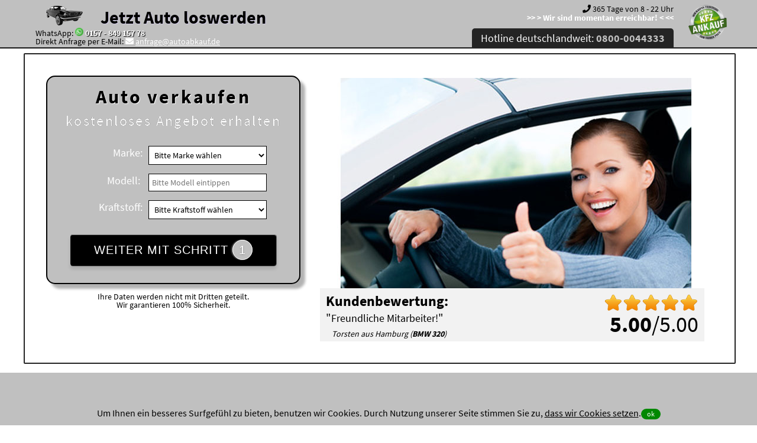

--- FILE ---
content_type: text/html; charset=utf-8
request_url: http://www.jetzt-auto-loswerden.de/in/mecklenburg-vorpommern/stadt/teterow/
body_size: 10879
content:
<!DOCTYPE HTML><html xmlns="http://www.w3.org/1999/xhtml" lang="de" xml:lang="de"><head><title>&#x1F699;&#x1F4B6; JETZT schnell Ihren Gebrauchtwagen loswerden - Abmeldung in 24 Stunden - Heute AUTO loswerden in Teterow.</title><base href="http://www.jetzt-auto-loswerden.de/" /><meta http-equiv="content-type" content="text/html;charset=utf-8"><meta name="robots" content="index, follow" ><meta name="description" content="Sie möchten heute Ihren Gebrauchtwagen loswerden? Dann Sind Sie bei uns genau richtig. Wir kaufen alle Gebrauchtwagen in Teterow noch heute. Abmeldung in 24 Stunden und sofort Bargeld &#x1F4B6;" /><meta name="keywords" content="loswerden, Wir kaufen Autos mit Abholung, Auto, Fahrzeugankauf, Ankauf, Auto verkaufen, Autoankauf, wir kaufen dein Auto mit Abholung, Wir kaufen dein Auto mit Schaden, Wir kaufen dein Auto Motorschaden, Wir kaufen dein Auto ohne TÜV, PKW-Ankauf, Autoexport, Gebrauchtwagenankauf, Auto sofort verkaufen, Auto mit Schaden verkaufen, Auto mit Mängel verkaufen, Auto defekt verkaufen, KFZ-Ankauf, " /><meta name="author" content="Sul" /><meta name="theme-color" content="#c0c0c0"><meta name="format-detection" content="telephone=no" /><link href="http://www.jetzt-auto-loswerden.de/humans.txt" rel="author" type="text/plain" /><link rel="manifest" href="http://www.jetzt-auto-loswerden.de/manifest.json"><link href="http://www.jetzt-auto-loswerden.de/css/css.css" rel="stylesheet" type="text/css" media="all" /><link href="http://www.jetzt-auto-loswerden.de/css/p.css" rel="stylesheet" type="text/css" media="print" /><link rel="canonical" href="http://www.jetzt-auto-loswerden.de/in/mecklenburg-vorpommern/stadt/teterow/"><script src="http://www.jetzt-auto-loswerden.de/js/jquery.min.js"></script><script src="http://www.jetzt-auto-loswerden.de/js/jquery-ui.min.js"></script><script src="http://www.jetzt-auto-loswerden.de/js/main.min.js"></script><link href="http://www.jetzt-auto-loswerden.de/favicon.ico" rel="shortcut icon" type="image/vnd.microsoft.icon" /><link href="http://www.jetzt-auto-loswerden.de/favicon.ico" rel="shortcut icon" type="image/x-icon" /><link rel="apple-touch-icon" href="http://www.jetzt-auto-loswerden.de/img/apple/apple-touch-icon.png"><link rel="apple-touch-icon" sizes="180x180" href="http://www.jetzt-auto-loswerden.de/img/apple/apple-touch-icon_180.png"><link rel="apple-touch-icon" sizes="167x167" href="http://www.jetzt-auto-loswerden.de/img/apple/apple-touch-icon_167.png"><link rel="apple-touch-icon" sizes="152x152" href="http://www.jetzt-auto-loswerden.de/img/apple/apple-touch-icon_152.png"><link rel="apple-touch-icon" sizes="120x120" href="http://www.jetzt-auto-loswerden.de/img/apple/apple-touch-icon_120.png"><link rel="apple-touch-icon" sizes="87x87" href="http://www.jetzt-auto-loswerden.de/img/apple/apple-touch-icon_87.png"><link rel="apple-touch-icon" sizes="80x80" href="http://www.jetzt-auto-loswerden.de/img/apple/apple-touch-icon_80.png"><link rel="apple-touch-icon" sizes="58x58" href="http://www.jetzt-auto-loswerden.de/img/apple/apple-touch-icon_58.png"><meta property="og:title" content="&#x1F699;&#x1F4B6; JETZT schnell Ihren Gebrauchtwagen loswerden - Abmeldung in 24 Stunden - Heute AUTO loswerden in Teterow." /><meta property="og:type" content="website" /><meta property="og:url" content="http://www.jetzt-auto-loswerden.de/" /><meta property="og:image" content="http://www.jetzt-auto-loswerden.de/img/og/jetzt-auto-loswerden.png" /><meta property="og:image:width" content="200" /><meta property="og:image:height" content="200" /><meta property="og:site_name" content="&#x1F699;&#x1F4B6; JETZT schnell Ihren Gebrauchtwagen loswerden - Abmeldung in 24 Stunden - Heute AUTO loswerden in Teterow." /><meta property="og:description" content="Sie möchten heute Ihren Gebrauchtwagen loswerden? Dann Sind Sie bei uns genau richtig. Wir kaufen alle Gebrauchtwagen in Teterow noch heute. Abmeldung in 24 Stunden und sofort Bargeld &#x1F4B6;" /><meta name="viewport" content="width=device-width,initial-scale=1.0,shrink-to-fit=no"></head><body><noscript><div class="no_javascriptscript">Aktivieren Sie bitte in den Browsereinstellungen JavaScript!</div></noscript><header><div id="header"><span id="top"></span><div class="wrapper"><div id="logo"><a href="http://www.jetzt-auto-loswerden.de/"><img src="http://www.jetzt-auto-loswerden.de/img/auto.png" width="100" height="57" class="logoimg" alt="Auto loswerden" title="Jetzt Auto loswerden"></a><div class="h1"><a href="http://www.jetzt-auto-loswerden.de/" >Jetzt Auto loswerden</a></div><div class="margin_left_20 font_70 _font">WhatsApp: <a href="https://api.whatsapp.com/send?phone=49015784915778&amp;text=Guten%20Tag%2C%20ich%20m%C3%B6chte%20mein%20Auto%20verkaufen%20und%20biete%20Ihnen" class="chat_link whatsapp_link" rel="nofollow" title="WhatsApp: 0157 - 849 157 78"><img src="http://www.jetzt-auto-loswerden.de/img/social/mess_whatsapp.png" width="256" height="256" alt="Auto verkaufen per WhatsApp: 0157 - 849 157 78" title="WhatsApp: 0157 - 849 157 78" style="width:14px; height:auto;"></a> <a href="https://api.whatsapp.com/send?phone=49015784915778&amp;text=Guten%20Tag%2C%20ich%20m%C3%B6chte%20mein%20Auto%20verkaufen%20und%20biete%20Ihnen" class="chat_link whatsapp_link" rel="nofollow" title="WhatsApp: 0157 - 849 157 78" style="font-weight: bold;text-shadow: 1px 1px 1px #000000;">0157 - 849 157 78</a><br><span class="_font">Direkt Anfrage per E-Mail: <i class="fa fa-envelope anfrage_email" title="Direkt Anfrage per E-Mail"></i> <a href="javascript:linkTo_UnCryptMailto('nbjmup;bogsbhfAbvupbclbvg/ef');" class="anfrage_email">anfrage@autoabkauf.de</a></span></div></div><img src="http://www.jetzt-auto-loswerden.de/img/kfz-ankauf.png" width="329" height="303" class="logoimg1" alt="KFZ Ankauf" title="Auto loswerden - Wir kaufen Dein Auto - sofort Abmeldung - sofort Bargeld" ><div id="header_right"><div class="font_70 opening_time"><i class="fa fa-phone" title="Anrufen und Auto verkaufen: 0800-0044333"></i> 365 Tage von 8 - 22 Uhr<br><span><strong>&gt;&gt; &gt; Wir sind momentan erreichbar! &lt; &lt;&lt;</strong></span></div><div id="menu"><nav><ul> <li><a href="tel://08000044333" >Hotline deutschlandweit: <strong class="user_phone">0800-0044333</strong></a></li> <li class="messanger_inside_img_li"><a href="https://api.whatsapp.com/send?phone=49015784915778&amp;text=Guten%20Tag%2C%20ich%20m%C3%B6chte%20mein%20Auto%20verkaufen%20und%20biete%20Ihnen" class="chat_link whatsapp_link" rel="nofollow" title="WhatsApp: 0157 - 849 157 78"><img src="http://www.jetzt-auto-loswerden.de/img/social/mess_whatsapp.png" width="256" height="256" alt="Auto verkaufen per WhatsApp: 0157 - 849 157 78" title="WhatsApp: 0157 - 849 157 78" class="messanger_hidden_img" ></a><a href="tg://resolve?domain=Autoankauf" class="chat_link telegram_link" rel="nofollow" title="Telegram: 0157 - 849 157 78"><img src="http://www.jetzt-auto-loswerden.de/img/social/mess_tg.png" width="256" height="256" alt="Auto verkaufen per Telegram: 0157 - 849 157 78" title="Telegram: 0157 - 849 157 78" class="messanger_hidden_img" ></a><a href="viber://add?number=015784915778" class="chat_link viber_link" rel="nofollow" title="Viber: 0157 - 849 157 78"><img src="http://www.jetzt-auto-loswerden.de/img/social/mess_viber.png" width="256" height="256" alt="Auto verkaufen per Viber: 0157 - 849 157 78" title="Viber: 0157 - 849 157 78" class="messanger_hidden_img" ></a></li></ul></nav></div></div></div></div></header><main><section><div class="wrapper "><div class="container"><div class="content_one img_bg img_bg24 startform_content"><div class="two-steps"><div class="column2 sidebar display_center"><div class="startform"> <h1>Auto verkaufen</h1><h2><span class="">kostenloses</span> Angebot erhalten</h2><form method="post" action="https://www.wirkaufenallekfz.de/formular/#formular"><div class="sell_form sell_form1 label_fix"> <div class="block"> <label for="producer" class="select">Marke:</label><select name="producer" id="producer" data-id="producer" class="select_field"><option value="" disabled selected hidden>Bitte Marke wählen</option> <option value="Audi">Audi</option><option value="BMW">BMW</option><option value="Mercedes-Benz">Mercedes-Benz</option><option value="Opel">Opel</option><option value="Toyota">Toyota</option><option value="VW">VW</option><option value="" disabled>--------</option><optgroup label="A"><option value="Abarth">Abarth</option><option value="AC">AC</option><option value="Acura">Acura</option><option value="Aiways">Aiways</option><option value="Aixam">Aixam</option><option value="Alfa Romeo">Alfa Romeo</option><option value="Alpina">Alpina</option><option value="Alpine">Alpine</option><option value="Artega">Artega</option><option value="Asia Motors">Asia Motors</option><option value="Aston Martin">Aston Martin</option><option value="Audi">Audi</option><option value="Austin">Austin</option><option value="Austin Healey">Austin Healey</option></optgroup><optgroup label="B"><option value="BAIC">BAIC</option><option value="Barkas">Barkas</option><option value="Bentley">Bentley</option><option value="Bitter">Bitter</option><option value="BMW">BMW</option><option value="BMW Alpina">BMW Alpina</option><option value="Borgward">Borgward</option><option value="Brilliance">Brilliance</option><option value="Bristol">Bristol</option><option value="Bugatti">Bugatti</option><option value="Buick">Buick</option><option value="BYD">BYD</option></optgroup><optgroup label="C"><option value="Cadillac">Cadillac</option><option value="Callaway">Callaway</option><option value="Casalini">Casalini</option><option value="Caterham">Caterham</option><option value="Chatenet">Chatenet</option><option value="Chevrolet">Chevrolet</option><option value="Chrysler">Chrysler</option><option value="Citroen">Citroen</option><option value="CityEL">CityEL</option><option value="Cobra">Cobra</option><option value="Corvette">Corvette</option><option value="Cupra">Cupra</option></optgroup><optgroup label="D"><option value="Dacia">Dacia</option><option value="Daewoo">Daewoo</option><option value="Daihatsu">Daihatsu</option><option value="DeTomaso">DeTomaso</option><option value="DFSK">DFSK</option><option value="Dodge">Dodge</option><option value="Donkervoort">Donkervoort</option><option value="DS Automobiles">DS Automobiles</option></optgroup><optgroup label="E"><option value="e.GO">e.GO</option><option value="Elaris">Elaris</option></optgroup><optgroup label="F"><option value="Ferrari">Ferrari</option><option value="Fiat">Fiat</option><option value="Fisker">Fisker</option><option value="Ford">Ford</option></optgroup><optgroup label="G"><option value="GAC Gonow">GAC Gonow</option><option value="Gemballa">Gemballa</option><option value="Genesis">Genesis</option><option value="GMC">GMC</option><option value="Grecav">Grecav</option><option value="GWM">GWM</option></optgroup><optgroup label="H"><option value="Hamann">Hamann</option><option value="Holden">Holden</option><option value="Honda">Honda</option><option value="Hummer">Hummer</option><option value="Hyundai">Hyundai</option></optgroup><optgroup label="I"><option value="INEOS">INEOS</option><option value="Infiniti">Infiniti</option><option value="Iran Khodro">Iran Khodro</option><option value="Isdera">Isdera</option><option value="Isuzu">Isuzu</option><option value="Iveco">Iveco</option></optgroup><optgroup label="J"><option value="JAC">JAC</option><option value="Jaguar">Jaguar</option><option value="Jeep">Jeep</option></optgroup><optgroup label="K"><option value="Kia">Kia</option><option value="Koenigsegg">Koenigsegg</option><option value="KTM">KTM</option></optgroup><optgroup label="L"><option value="Lada">Lada</option><option value="Lamborghini">Lamborghini</option><option value="Lancia">Lancia</option><option value="Land-Rover">Land-Rover</option><option value="Landwind">Landwind</option><option value="LEVC">LEVC</option><option value="Lexus">Lexus</option><option value="Ligier">Ligier</option><option value="Lincoln">Lincoln</option><option value="Lotus">Lotus</option><option value="LTI">LTI</option><option value="Lynk Co">Lynk Co</option></optgroup><optgroup label="M"><option value="Mahindra">Mahindra</option><option value="Marcos">Marcos</option><option value="Maruti">Maruti</option><option value="Maserati">Maserati</option><option value="Maxus">Maxus</option><option value="Maybach">Maybach</option><option value="Mazda">Mazda</option><option value="McLaren">McLaren</option><option value="Mercedes-Benz">Mercedes-Benz</option><option value="Mercury">Mercury</option><option value="MG">MG</option><option value="Microcar">Microcar</option><option value="Microlino">Microlino</option><option value="MINI">MINI</option><option value="Mitsubishi">Mitsubishi</option><option value="Morgan">Morgan</option></optgroup><optgroup label="N"><option value="Nio">Nio</option><option value="Nissan">Nissan</option><option value="NSU">NSU</option></optgroup><optgroup label="O"><option value="Oldsmobile">Oldsmobile</option><option value="Opel">Opel</option><option value="Ora">Ora</option></optgroup><optgroup label="P"><option value="Peugeot">Peugeot</option><option value="Piaggio">Piaggio</option><option value="Plymouth">Plymouth</option><option value="Polestar">Polestar</option><option value="Pontiac">Pontiac</option><option value="Porsche">Porsche</option><option value="Proton">Proton</option></optgroup><optgroup label="R"><option value="Renault">Renault</option><option value="Rolls-Royce">Rolls-Royce</option><option value="Rover">Rover</option><option value="RUF">RUF</option></optgroup><optgroup label="S"><option value="Saab">Saab</option><option value="Santana">Santana</option><option value="Seat">Seat</option><option value="Skoda">Skoda</option><option value="smart">smart</option><option value="speedART">speedART</option><option value="Spyker">Spyker</option><option value="SsangYong">SsangYong</option><option value="Subaru">Subaru</option><option value="Suzuki">Suzuki</option><option value="SWM">SWM</option></optgroup><optgroup label="T"><option value="Talbot">Talbot</option><option value="Tata">Tata</option><option value="TECHART">TECHART</option><option value="Tesla">Tesla</option><option value="Toyota">Toyota</option><option value="Trabant">Trabant</option><option value="Triumph">Triumph</option><option value="TVR">TVR</option></optgroup><optgroup label="V"><option value="Vauxhall">Vauxhall</option><option value="Vinfast">Vinfast</option><option value="Volvo">Volvo</option><option value="VW">VW</option></optgroup><optgroup label="W"><option value="Wartburg">Wartburg</option><option value="Westfield">Westfield</option><option value="Wiesmann">Wiesmann</option></optgroup><optgroup label="X"><option value="XEV">XEV</option></optgroup><optgroup label="Z"><option value="Zastava">Zastava</option><option value="Zhidou">Zhidou</option></optgroup></select><div class="ok_field" id="ok_field_1"></div> </div> <div class="block"> <label for="modell">Modell:</label> <input type="text" name="modell" placeholder="Bitte Modell eintippen" id="modell" value="" style="width:188px;"><div class="ok_field" id="ok_field_2"></div> </div> <div class="block"><label for="fuel" class="select">Kraftstoff:</label><select name="fuel" id="fuel" data-id="fuel" class="select_field"><option value="" disabled selected hidden>Bitte Kraftstoff wählen</option> <option value="Autogas (LPG)">Autogas (LPG)</option><option value="Benzin">Benzin</option><option value="Brennstoffzelle">Brennstoffzelle</option><option value="Diesel">Diesel</option><option value="Elektro">Elektro</option><option value="Erdgas (CNG)">Erdgas (CNG)</option><option value="Hybrid Benzin">Hybrid Benzin</option><option value="Hybrid Diesel">Hybrid Diesel</option><option value="Wasserstoff">Wasserstoff</option></select><div class="ok_field" id="ok_field_fuel"></div></div><input type="hidden" name="standort" id="standort" value="Teterow Mecklenburg-Vorpommern"><input type="hidden" value="www.jetzt-auto-loswerden.de" id="ref" name="ref"> <div class="display_center"><button type="submit" class="button_submit" id="submit_button1" title="Auto verkaufen">WEITER MIT SCHRITT <span id="button_info"><span class="three-steps_h3_emu">1</span></span></button> </div></div> </form> </div> <div class="font_70"><br>Ihre Daten werden nicht mit Dritten geteilt.<br>Wir garantieren 100% Sicherheit.</div></div><div class="column2 post"><div class="rating"><div class="float_right display_right"><img src="http://www.jetzt-auto-loswerden.de/img/stars/star_full_48.png" width="48" height="48" class="star_img" alt="Stern"><img src="http://www.jetzt-auto-loswerden.de/img/stars/star_full_48.png" width="48" height="48" class="star_img" alt="Stern"><img src="http://www.jetzt-auto-loswerden.de/img/stars/star_full_48.png" width="48" height="48" class="star_img" alt="Stern"><img src="http://www.jetzt-auto-loswerden.de/img/stars/star_full_48.png" width="48" height="48" class="star_img" alt="Stern"><img src="http://www.jetzt-auto-loswerden.de/img/stars/star_full_48.png" width="48" height="48" class="star_img" alt="Stern"><br><div class="rating_numbers_block"><strong>5.00</strong>/5.00</div><br></div><span class="ub">Kundenbewertung:</span><div class="rating_text">"<span class="rating_quote">Freundliche Mitarbeiter!</span>" <div class="rating_user">Torsten aus Hamburg (<strong>BMW 320</strong>)</div></div></div></div></div></div></div></div></section><section><div class="wrapper base_bg"><div class="container"><div class="content_one none_border white_font animation-element1 slide-right1"><div class="content_two clearfix"><div class="display_center float_right"><br><img src="http://www.jetzt-auto-loswerden.de/img/bundesweite-abholung.png" alt="Bundesweite Abholung" title="Autoankauf Bundesweit - Deutschlandweite Abholung" width="143" height="200"></div><h2>Abholung in allen Bundesländern in Deutschland</h2><strong>KFZ Ankauf mit Abholung - easy Auto verkaufen und bequem abholen lassen</strong><br><br><ul class="link_liste"><li><a href="http://www.jetzt-auto-loswerden.de/in/baden-wuerttemberg/" title="Auto in Baden-Württemberg verkaufen">Baden-Württemberg</a></li><li><a href="http://www.jetzt-auto-loswerden.de/in/bayern/" title="Auto in Bayern verkaufen">Bayern</a></li><li><a href="http://www.jetzt-auto-loswerden.de/in/berlin/" title="Auto in Berlin verkaufen">Berlin</a></li><li><a href="http://www.jetzt-auto-loswerden.de/in/brandenburg/" title="Auto in Brandenburg verkaufen">Brandenburg</a></li><li><a href="http://www.jetzt-auto-loswerden.de/in/bremen/" title="Auto in Bremen verkaufen">Bremen</a></li><li><a href="http://www.jetzt-auto-loswerden.de/in/hamburg/" title="Auto in Hamburg verkaufen">Hamburg</a></li><li><a href="http://www.jetzt-auto-loswerden.de/in/hessen/" title="Auto in Hessen verkaufen">Hessen</a></li><li><a href="http://www.jetzt-auto-loswerden.de/in/mecklenburg-vorpommern/" title="Auto in Mecklenburg-Vorpommern verkaufen" class="highlight"><u>Mecklenburg-Vorpommern</u></a></li><li><a href="http://www.jetzt-auto-loswerden.de/in/niedersachsen/" title="Auto in Niedersachsen verkaufen">Niedersachsen</a></li><li><a href="http://www.jetzt-auto-loswerden.de/in/nordrhein-westfalen/" title="Auto in Nordrhein-Westfalen verkaufen">Nordrhein-Westfalen</a></li><li><a href="http://www.jetzt-auto-loswerden.de/in/rheinland-pfalz/" title="Auto in Rheinland-Pfalz verkaufen">Rheinland-Pfalz</a></li><li><a href="http://www.jetzt-auto-loswerden.de/in/saarland/" title="Auto in Saarland verkaufen">Saarland</a></li><li><a href="http://www.jetzt-auto-loswerden.de/in/sachsen/" title="Auto in Sachsen verkaufen">Sachsen</a></li><li><a href="http://www.jetzt-auto-loswerden.de/in/sachsen-anhalt/" title="Auto in Sachsen-Anhalt verkaufen">Sachsen-Anhalt</a></li><li><a href="http://www.jetzt-auto-loswerden.de/in/schleswig-holstein/" title="Auto in Schleswig-Holstein verkaufen">Schleswig-Holstein</a></li><li><a href="http://www.jetzt-auto-loswerden.de/in/thueringen/" title="Auto in Thüringen verkaufen">Thüringen</a></li></ul></div><div class="display_left"><br><a href="https://www.wirkaufenallekfz.de/formular/" title="Gebrauchtwagen jetzt kostenlos anbieten!">Gebrauchtwagen jetzt kostenlos anbieten!</a></div></div></div></div></section><section><div class="wrapper "><div class="container"><div class="content_one white_bg"><div class="content_two clearfix"><h2>Autoankauf in Teterow</h2><strong>SOFORT ABMELDUNG in <span itemprop="geo" itemscope itemtype="http://schema.org/Place"><span itemprop="address" itemscope itemtype="http://schema.org/PostalAddress"><span itemprop="addressLocality">Teterow</span></span><span itemprop="geo" itemscope itemtype="http://schema.org/GeoCoordinates"><meta itemprop="latitude" content="53.7752476" /><meta itemprop="longitude" content="12.5748239" /></span></span></strong><br><br><ul class="link_liste"><li><span class="letter_help">A</span></li><li><a href="http://www.jetzt-auto-loswerden.de/in/mecklenburg-vorpommern/stadt/altentreptow/" title="Auto in Altentreptow verkaufen">Altentreptow</a></li><li><a href="http://www.jetzt-auto-loswerden.de/in/mecklenburg-vorpommern/stadt/anklam/" title="Auto in Anklam verkaufen">Anklam</a></li><li><a href="http://www.jetzt-auto-loswerden.de/in/mecklenburg-vorpommern/stadt/anklam-hansestadt/" title="Auto in Anklam, Hansestadt verkaufen">Anklam, Hansestadt</a></li><li><span class="letter_help">B</span></li><li><a href="http://www.jetzt-auto-loswerden.de/in/mecklenburg-vorpommern/stadt/bad-doberan/" title="Auto in Bad Doberan verkaufen">Bad Doberan</a></li><li><a href="http://www.jetzt-auto-loswerden.de/in/mecklenburg-vorpommern/stadt/bad-suelze/" title="Auto in Bad Sülze verkaufen">Bad Sülze</a></li><li><a href="http://www.jetzt-auto-loswerden.de/in/mecklenburg-vorpommern/stadt/barth/" title="Auto in Barth verkaufen">Barth</a></li><li><a href="http://www.jetzt-auto-loswerden.de/in/mecklenburg-vorpommern/stadt/bergen-auf-ruegen/" title="Auto in Bergen auf Rügen verkaufen">Bergen auf Rügen</a></li><li><a href="http://www.jetzt-auto-loswerden.de/in/mecklenburg-vorpommern/stadt/boizenburg-elbe/" title="Auto in Boizenburg/Elbe verkaufen">Boizenburg/Elbe</a></li><li><a href="http://www.jetzt-auto-loswerden.de/in/mecklenburg-vorpommern/stadt/brueel/" title="Auto in Brüel verkaufen">Brüel</a></li><li><a href="http://www.jetzt-auto-loswerden.de/in/mecklenburg-vorpommern/stadt/burg-stargard/" title="Auto in Burg Stargard verkaufen">Burg Stargard</a></li><li><a href="http://www.jetzt-auto-loswerden.de/in/mecklenburg-vorpommern/stadt/buetzow/" title="Auto in Bützow verkaufen">Bützow</a></li><li><span class="letter_help">C</span></li><li><a href="http://www.jetzt-auto-loswerden.de/in/mecklenburg-vorpommern/stadt/crivitz/" title="Auto in Crivitz verkaufen">Crivitz</a></li><li><span class="letter_help">D</span></li><li><a href="http://www.jetzt-auto-loswerden.de/in/mecklenburg-vorpommern/stadt/dargun/" title="Auto in Dargun verkaufen">Dargun</a></li><li><a href="http://www.jetzt-auto-loswerden.de/in/mecklenburg-vorpommern/stadt/dassow/" title="Auto in Dassow verkaufen">Dassow</a></li><li><a href="http://www.jetzt-auto-loswerden.de/in/mecklenburg-vorpommern/stadt/demmin/" title="Auto in Demmin verkaufen">Demmin</a></li><li><a href="http://www.jetzt-auto-loswerden.de/in/mecklenburg-vorpommern/stadt/demmin-hansestadt/" title="Auto in Demmin, Hansestadt verkaufen">Demmin, Hansestadt</a></li><li><a href="http://www.jetzt-auto-loswerden.de/in/mecklenburg-vorpommern/stadt/doemitz/" title="Auto in Dömitz verkaufen">Dömitz</a></li><li><span class="letter_help">E</span></li><li><a href="http://www.jetzt-auto-loswerden.de/in/mecklenburg-vorpommern/stadt/eggesin/" title="Auto in Eggesin verkaufen">Eggesin</a></li><li><span class="letter_help">F</span></li><li><a href="http://www.jetzt-auto-loswerden.de/in/mecklenburg-vorpommern/stadt/franzburg/" title="Auto in Franzburg verkaufen">Franzburg</a></li><li><span class="letter_help">G</span></li><li><a href="http://www.jetzt-auto-loswerden.de/in/mecklenburg-vorpommern/stadt/gadebusch/" title="Auto in Gadebusch verkaufen">Gadebusch</a></li><li><a href="http://www.jetzt-auto-loswerden.de/in/mecklenburg-vorpommern/stadt/garz-ruegen/" title="Auto in Garz/Rügen verkaufen">Garz/Rügen</a></li><li><a href="http://www.jetzt-auto-loswerden.de/in/mecklenburg-vorpommern/stadt/gnoien/" title="Auto in Gnoien verkaufen">Gnoien</a></li><li><a href="http://www.jetzt-auto-loswerden.de/in/mecklenburg-vorpommern/stadt/goldberg/" title="Auto in Goldberg verkaufen">Goldberg</a></li><li><a href="http://www.jetzt-auto-loswerden.de/in/mecklenburg-vorpommern/stadt/grabow/" title="Auto in Grabow verkaufen">Grabow</a></li><li><a href="http://www.jetzt-auto-loswerden.de/in/mecklenburg-vorpommern/stadt/greifswald/" title="Auto in Greifswald verkaufen">Greifswald</a></li><li><a href="http://www.jetzt-auto-loswerden.de/in/mecklenburg-vorpommern/stadt/greifswald-hansestadt/" title="Auto in Greifswald, Hansestadt verkaufen">Greifswald, Hansestadt</a></li><li><a href="http://www.jetzt-auto-loswerden.de/in/mecklenburg-vorpommern/stadt/grevesmuehlen/" title="Auto in Grevesmühlen verkaufen">Grevesmühlen</a></li><li><a href="http://www.jetzt-auto-loswerden.de/in/mecklenburg-vorpommern/stadt/grimmen/" title="Auto in Grimmen verkaufen">Grimmen</a></li><li><a href="http://www.jetzt-auto-loswerden.de/in/mecklenburg-vorpommern/stadt/guestrow/" title="Auto in Güstrow verkaufen">Güstrow</a></li><li><a href="http://www.jetzt-auto-loswerden.de/in/mecklenburg-vorpommern/stadt/guetzkow/" title="Auto in Gützkow verkaufen">Gützkow</a></li><li><span class="letter_help">H</span></li><li><a href="http://www.jetzt-auto-loswerden.de/in/mecklenburg-vorpommern/stadt/hagenow/" title="Auto in Hagenow verkaufen">Hagenow</a></li><li><span class="letter_help">J</span></li><li><a href="http://www.jetzt-auto-loswerden.de/in/mecklenburg-vorpommern/stadt/jarmen/" title="Auto in Jarmen verkaufen">Jarmen</a></li><li><span class="letter_help">K</span></li><li><a href="http://www.jetzt-auto-loswerden.de/in/mecklenburg-vorpommern/stadt/kluetz/" title="Auto in Klütz verkaufen">Klütz</a></li><li><a href="http://www.jetzt-auto-loswerden.de/in/mecklenburg-vorpommern/stadt/krakow-am-see/" title="Auto in Krakow am See verkaufen">Krakow am See</a></li><li><a href="http://www.jetzt-auto-loswerden.de/in/mecklenburg-vorpommern/stadt/kroepelin/" title="Auto in Kröpelin verkaufen">Kröpelin</a></li><li><a href="http://www.jetzt-auto-loswerden.de/in/mecklenburg-vorpommern/stadt/kuehlungsborn/" title="Auto in Kühlungsborn verkaufen">Kühlungsborn</a></li><li><span class="letter_help">L</span></li><li><a href="http://www.jetzt-auto-loswerden.de/in/mecklenburg-vorpommern/stadt/laage/" title="Auto in Laage verkaufen">Laage</a></li><li><a href="http://www.jetzt-auto-loswerden.de/in/mecklenburg-vorpommern/stadt/lassan/" title="Auto in Lassan verkaufen">Lassan</a></li><li><a href="http://www.jetzt-auto-loswerden.de/in/mecklenburg-vorpommern/stadt/loitz/" title="Auto in Loitz verkaufen">Loitz</a></li><li><a href="http://www.jetzt-auto-loswerden.de/in/mecklenburg-vorpommern/stadt/ludwigslust/" title="Auto in Ludwigslust verkaufen">Ludwigslust</a></li><li><a href="http://www.jetzt-auto-loswerden.de/in/mecklenburg-vorpommern/stadt/luebtheen/" title="Auto in Lübtheen verkaufen">Lübtheen</a></li><li><a href="http://www.jetzt-auto-loswerden.de/in/mecklenburg-vorpommern/stadt/luebz/" title="Auto in Lübz verkaufen">Lübz</a></li><li><span class="letter_help">M</span></li><li><a href="http://www.jetzt-auto-loswerden.de/in/mecklenburg-vorpommern/stadt/malchin/" title="Auto in Malchin verkaufen">Malchin</a></li><li><a href="http://www.jetzt-auto-loswerden.de/in/mecklenburg-vorpommern/stadt/malchow/" title="Auto in Malchow verkaufen">Malchow</a></li><li><a href="http://www.jetzt-auto-loswerden.de/in/mecklenburg-vorpommern/stadt/marlow/" title="Auto in Marlow verkaufen">Marlow</a></li><li><a href="http://www.jetzt-auto-loswerden.de/in/mecklenburg-vorpommern/stadt/mirow/" title="Auto in Mirow verkaufen">Mirow</a></li><li><span class="letter_help">N</span></li><li><a href="http://www.jetzt-auto-loswerden.de/in/mecklenburg-vorpommern/stadt/neubrandenburg/" title="Auto in Neubrandenburg verkaufen">Neubrandenburg</a></li><li><a href="http://www.jetzt-auto-loswerden.de/in/mecklenburg-vorpommern/stadt/neubukow/" title="Auto in Neubukow verkaufen">Neubukow</a></li><li><a href="http://www.jetzt-auto-loswerden.de/in/mecklenburg-vorpommern/stadt/neukalen/" title="Auto in Neukalen verkaufen">Neukalen</a></li><li><a href="http://www.jetzt-auto-loswerden.de/in/mecklenburg-vorpommern/stadt/neukloster/" title="Auto in Neukloster verkaufen">Neukloster</a></li><li><a href="http://www.jetzt-auto-loswerden.de/in/mecklenburg-vorpommern/stadt/neustadt-glewe/" title="Auto in Neustadt-Glewe verkaufen">Neustadt-Glewe</a></li><li><a href="http://www.jetzt-auto-loswerden.de/in/mecklenburg-vorpommern/stadt/neustrelitz/" title="Auto in Neustrelitz verkaufen">Neustrelitz</a></li><li><span class="letter_help">P</span></li><li><a href="http://www.jetzt-auto-loswerden.de/in/mecklenburg-vorpommern/stadt/parchim/" title="Auto in Parchim verkaufen">Parchim</a></li><li><a href="http://www.jetzt-auto-loswerden.de/in/mecklenburg-vorpommern/stadt/pasewalk/" title="Auto in Pasewalk verkaufen">Pasewalk</a></li><li><a href="http://www.jetzt-auto-loswerden.de/in/mecklenburg-vorpommern/stadt/penkun/" title="Auto in Penkun verkaufen">Penkun</a></li><li><a href="http://www.jetzt-auto-loswerden.de/in/mecklenburg-vorpommern/stadt/penzlin/" title="Auto in Penzlin verkaufen">Penzlin</a></li><li><a href="http://www.jetzt-auto-loswerden.de/in/mecklenburg-vorpommern/stadt/plau-am-see/" title="Auto in Plau am See verkaufen">Plau am See</a></li><li><a href="http://www.jetzt-auto-loswerden.de/in/mecklenburg-vorpommern/stadt/putbus/" title="Auto in Putbus verkaufen">Putbus</a></li><li><span class="letter_help">R</span></li><li><a href="http://www.jetzt-auto-loswerden.de/in/mecklenburg-vorpommern/stadt/rehna/" title="Auto in Rehna verkaufen">Rehna</a></li><li><a href="http://www.jetzt-auto-loswerden.de/in/mecklenburg-vorpommern/stadt/rerik/" title="Auto in Rerik verkaufen">Rerik</a></li><li><a href="http://www.jetzt-auto-loswerden.de/in/mecklenburg-vorpommern/stadt/ribnitz-damgarten/" title="Auto in Ribnitz-Damgarten verkaufen">Ribnitz-Damgarten</a></li><li><a href="http://www.jetzt-auto-loswerden.de/in/mecklenburg-vorpommern/stadt/richtenberg/" title="Auto in Richtenberg verkaufen">Richtenberg</a></li><li><a href="http://www.jetzt-auto-loswerden.de/in/mecklenburg-vorpommern/stadt/rostock/" title="Auto in Rostock verkaufen">Rostock</a></li><li><a href="http://www.jetzt-auto-loswerden.de/in/mecklenburg-vorpommern/stadt/rostock-hansestadt/" title="Auto in Rostock, Hansestadt verkaufen">Rostock, Hansestadt</a></li><li><a href="http://www.jetzt-auto-loswerden.de/in/mecklenburg-vorpommern/stadt/roebel-mueritz/" title="Auto in Röbel/Müritz verkaufen">Röbel/Müritz</a></li><li><span class="letter_help">S</span></li><li><a href="http://www.jetzt-auto-loswerden.de/in/mecklenburg-vorpommern/stadt/sassnitz/" title="Auto in Sassnitz verkaufen">Sassnitz</a></li><li><a href="http://www.jetzt-auto-loswerden.de/in/mecklenburg-vorpommern/stadt/schwaan/" title="Auto in Schwaan verkaufen">Schwaan</a></li><li><a href="http://www.jetzt-auto-loswerden.de/in/mecklenburg-vorpommern/stadt/schwerin/" title="Auto in Schwerin verkaufen">Schwerin</a></li><li><a href="http://www.jetzt-auto-loswerden.de/in/mecklenburg-vorpommern/stadt/schoenberg/" title="Auto in Schönberg verkaufen">Schönberg</a></li><li><a href="http://www.jetzt-auto-loswerden.de/in/mecklenburg-vorpommern/stadt/stavenhagen/" title="Auto in Stavenhagen verkaufen">Stavenhagen</a></li><li><a href="http://www.jetzt-auto-loswerden.de/in/mecklenburg-vorpommern/stadt/sternberg/" title="Auto in Sternberg verkaufen">Sternberg</a></li><li><a href="http://www.jetzt-auto-loswerden.de/in/mecklenburg-vorpommern/stadt/stralsund/" title="Auto in Stralsund verkaufen">Stralsund</a></li><li><a href="http://www.jetzt-auto-loswerden.de/in/mecklenburg-vorpommern/stadt/stralsund-hansestadt/" title="Auto in Stralsund, Hansestadt verkaufen">Stralsund, Hansestadt</a></li><li><a href="http://www.jetzt-auto-loswerden.de/in/mecklenburg-vorpommern/stadt/strasburg/" title="Auto in Strasburg verkaufen">Strasburg</a></li><li><a href="http://www.jetzt-auto-loswerden.de/in/mecklenburg-vorpommern/stadt/strasburg-uckermark/" title="Auto in Strasburg (Uckermark) verkaufen">Strasburg (Uckermark)</a></li><li><span class="letter_help">T</span></li><li><a href="http://www.jetzt-auto-loswerden.de/in/mecklenburg-vorpommern/stadt/tessin/" title="Auto in Tessin verkaufen">Tessin</a></li><li><a href="http://www.jetzt-auto-loswerden.de/in/mecklenburg-vorpommern/stadt/teterow/" class="highlight" title="Auto in Teterow verkaufen"><u>Teterow</u></a></li><li><a href="http://www.jetzt-auto-loswerden.de/in/mecklenburg-vorpommern/stadt/torgelow/" title="Auto in Torgelow verkaufen">Torgelow</a></li><li><a href="http://www.jetzt-auto-loswerden.de/in/mecklenburg-vorpommern/stadt/tribsees/" title="Auto in Tribsees verkaufen">Tribsees</a></li><li><span class="letter_help">U</span></li><li><a href="http://www.jetzt-auto-loswerden.de/in/mecklenburg-vorpommern/stadt/ueckermuende/" title="Auto in Ueckermünde verkaufen">Ueckermünde</a></li><li><a href="http://www.jetzt-auto-loswerden.de/in/mecklenburg-vorpommern/stadt/usedom/" title="Auto in Usedom verkaufen">Usedom</a></li><li><span class="letter_help">W</span></li><li><a href="http://www.jetzt-auto-loswerden.de/in/mecklenburg-vorpommern/stadt/waren/" title="Auto in Waren verkaufen">Waren</a></li><li><a href="http://www.jetzt-auto-loswerden.de/in/mecklenburg-vorpommern/stadt/waren-mueritz/" title="Auto in Waren (Müritz) verkaufen">Waren (Müritz)</a></li><li><a href="http://www.jetzt-auto-loswerden.de/in/mecklenburg-vorpommern/stadt/warin/" title="Auto in Warin verkaufen">Warin</a></li><li><a href="http://www.jetzt-auto-loswerden.de/in/mecklenburg-vorpommern/stadt/wesenberg/" title="Auto in Wesenberg verkaufen">Wesenberg</a></li><li><a href="http://www.jetzt-auto-loswerden.de/in/mecklenburg-vorpommern/stadt/wismar/" title="Auto in Wismar verkaufen">Wismar</a></li><li><a href="http://www.jetzt-auto-loswerden.de/in/mecklenburg-vorpommern/stadt/wismar-hansestadt/" title="Auto in Wismar, Hansestadt verkaufen">Wismar, Hansestadt</a></li><li><a href="http://www.jetzt-auto-loswerden.de/in/mecklenburg-vorpommern/stadt/wittenburg/" title="Auto in Wittenburg verkaufen">Wittenburg</a></li><li><a href="http://www.jetzt-auto-loswerden.de/in/mecklenburg-vorpommern/stadt/woldegk/" title="Auto in Woldegk verkaufen">Woldegk</a></li><li><a href="http://www.jetzt-auto-loswerden.de/in/mecklenburg-vorpommern/stadt/wolgast/" title="Auto in Wolgast verkaufen">Wolgast</a></li><li><span class="letter_help">Z</span></li><li><a href="http://www.jetzt-auto-loswerden.de/in/mecklenburg-vorpommern/stadt/zarrentin-am-schaalsee/" title="Auto in Zarrentin am Schaalsee verkaufen">Zarrentin am Schaalsee</a></li></ul></div></div></div></div></section><section><div class="wrapper white_bg"><div class="container"><div class="content_one white_bg white_border animation-element1 bounce-up1"><div class="content_two clearfix"><h2>nützliche Tipps zum Autoverkauf in Teterow</h2><br><div class="text_block"><h3>Autoankauf für alle Autos - wir kaufen alle Marken, jeder Zustand!</h3><br><p>Nicht umsonst werben wir für den Autoankauf aller Art. Wir sind nicht nur am Ankauf von Gebrauchtwagen oder PKW Ankauf interessiert. Bei uns können Sie alle Arten von Fahrzeugen verkaufen, auch an defekten Fahrzeugen wie zum Beispiel ein Autos mit Motorschaden oder an einem Wohnmobil als Unfallfahrzeug sind wir interessiert. Wir kaufen Fahrzeuge aller Art und das zum tagesaktuellen Höchstpreis. Verkaufen Sie bequem und sicher ein Fahrzeug im beliebigen Zustand. Ob von Privat oder gewerblich, wir sind als seriöser Partner für den bundesweiten KFZ-Ankauf rund um die Uhr für Sie da, wenn Sie schnell und unkompliziert ein Fahrzeug verkaufen möchten. Fahrzeuge mit defekten lassen sich in der Regel sehr schwer verkaufen, denn die Käuferschicht ist sehr begrenzt. Risikofreudige Käufer sind gefragt. Wir kaufen Autos in jedem Zustand, alle Marken! Ob ein Motorschaden, Getriebeschaden oder Unfallwagen, unser Autoankauf ist an jedem Auto interessiert. Für jedes Auto gibt es einen Sofortankaufspreis mit Abholung. Auf Wunsch sogar sofort Geld per Blitzüberweisung. Verkaufen Sie uns Ihr Auto in jedem Zustand und gleich sofort. Wir kümmern uns um alle Angelegenheiten wie Kaufvertrag, Bezahlung, Abmeldung und Abtransport.</p></div></div></div></div></div></section><section><div class="wrapper "><div class="container"><div class="content_one white_bg"><div class="content_two clearfix"><div class="display_center"><h2>Wie kann ich mein Auto am besten in Teterow verkaufen?</h2>Im folgenden Video sehen Sie den Ablauf beim Autoverkauf. <br>Sollten Sie weitere Fragen zum Verkauf haben, k?nnen Sie uns gerne ansprechen.<br><br><div class="video" style="height:324px;"><a href="https://www.youtube.com/embed/h0N4ELs3u-w" target="_blank" rel="noopener"><img src="http://www.jetzt-auto-loswerden.de/img/video_p.png" alt="Autoankauf" title="Autoankauf" width="579" height="324" onmouseover="video_img_hover(this);" onmouseout="video_img_unhover(this);"></a></div><br><strong>ABHOLUNG IN TETEROW INNERHALB VON 24 STUNDEN</strong><br><a href="https://www.wirkaufenallekfz.de/formular/#formular" class="button">Auto unverbindlich anbieten!</a><br><br></div><br></div></div></div></div></section></main><footer><div id="footer"><section><div class="wrapper"> <div class="container"> <h2><span class="white_font">Jetzt-</span><span class="grey_font">Auto-</span><span class="white_font">loswerden</span><span class="grey_font font_70">.de</span></h2> <ul class="four-steps"> <li class="display_smaller"> <h3>mobile Anfrage</h3> <br> <ul class="chatlinks_list"><li><a href="https://api.whatsapp.com/send?phone=49015784915778&amp;text=Guten%20Tag%2C%20ich%20m%C3%B6chte%20mein%20Auto%20verkaufen%20und%20biete%20Ihnen" class="chat_link whatsapp_link" rel="nofollow" title="WhatsApp: 0157 - 849 157 78"><img src="http://www.jetzt-auto-loswerden.de/img/social/mess_whatsapp.png" width="256" height="256" alt="Auto verkaufen per WhatsApp: 0157 - 849 157 78" title="WhatsApp: 0157 - 849 157 78" ></a><a href="https://api.whatsapp.com/send?phone=49015784915778&amp;text=Guten%20Tag%2C%20ich%20m%C3%B6chte%20mein%20Auto%20verkaufen%20und%20biete%20Ihnen" class="chat_link whatsapp_link" rel="nofollow" title="WhatsApp: 0157 - 849 157 78">WhatsApp Chat starten</a></li><li><a href="tg://resolve?domain=Autoankauf" class="chat_link telegram_link" rel="nofollow" title="Telegram: 0157 - 849 157 78"><img src="http://www.jetzt-auto-loswerden.de/img/social/mess_tg.png" width="256" height="256" alt="Auto verkaufen per Telegram: 0157 - 849 157 78" title="Telegram: 0157 - 849 157 78" ></a><a href="tg://resolve?domain=Autoankauf" class="chat_link telegram_link" rel="nofollow" title="Telegram: 0157 - 849 157 78">Telegram Chat starten</a></li><li><a href="viber://add?number=015784915778" class="chat_link viber_link" rel="nofollow" title="Viber: 0157 - 849 157 78"><img src="http://www.jetzt-auto-loswerden.de/img/social/mess_viber.png" width="256" height="256" alt="Auto verkaufen per Viber: 0157 - 849 157 78" title="Viber: 0157 - 849 157 78" ></a><a href="viber://add?number=015784915778" class="chat_link viber_link" rel="nofollow" title="Viber: 0157 - 849 157 78">Viber Chat starten</a></li></ul> </li> <li class="display_smaller"> <h3>Rufen Sie uns an:</h3> <br><i class="fa fa-phone" title="Anrufen und Auto verkaufen: 0800-0044333"></i> <a href="tel://08000044333" title="Anrufen und Auto verkaufen: 0800-0044333">Ankauf Zentrale:</a> <a href="tel://08000044333" class="white_font" title="Anrufen und Auto verkaufen: 0800-0044333">0800-0044333</a> <br><i class="fa fa-mobile-alt" title="Anrufen und Auto verkaufen: 0157 - 849 157 78"></i> <a href="tel://08000044333" title="Anrufen und Auto verkaufen: 0157 - 849 157 78">Ankauf Hotline:</a> <a href="tel://015784915778" class="white_font" title="Anrufen und Auto verkaufen: 0157 - 849 157 78">0157 - 849 157 78</a> <br><span class="green_font1"><strong>Wir sind momentan erreichbar!</strong></span><br><i class="fa fa-envelope" title="Ankaufsformular Auto Ankauf"></i> <a href="https://www.wirkaufenallekfz.de/formular/" class="white_font" title="Ankaufsformular Auto Ankauf">Ankaufsformular</a> <br> </li> <li class="display_smaller"><br> <div class="share_block"><img src="http://www.jetzt-auto-loswerden.de/img/ssl.png" alt="SSL Secure" title="SSL Secure" width="128" height="128" class="siegel_img"><img src="http://www.jetzt-auto-loswerden.de/img/deutsche_qualitaet.png" alt="Service - Qualität - Kompetenz aus Deutschland" title="Service - Qualität - Kompetenz aus Deutschland" width="458" height="262" class="siegel_img"><img src="http://www.jetzt-auto-loswerden.de/img/zehn_jahre_erfahrung.png" alt="Zehn Jahre Erfahrung" title="Zehn Jahre Erfahrung" width="222" height="257" class="siegel_img"></div> <br> <h3>Folgen!</h3> <div class="share_block">Folgen Sie uns schon?<br> <a href="https://www.facebook.com" target="_blank" rel="noopener" class="social_img_link"><img src="http://www.jetzt-auto-loswerden.de/img/social/facebook.png" alt="Jetzt Auto loswerden bei Facebook" title="Jetzt Auto loswerden bei Facebook" width="128" height="128" class="social_img"></a><a href="https://twitter.com" target="_blank" rel="noopener" class="social_img_link"><img src="http://www.jetzt-auto-loswerden.de/img/social/twitter.png" alt="Jetzt Auto loswerden bei Twitter" title="Jetzt Auto loswerden bei Twitter" width="128" height="128" class="social_img"></a><a href="https://www.instagram.com" target="_blank" rel="noopener" class="social_img_link"><img src="http://www.jetzt-auto-loswerden.de/img/social/instagram.png" alt="Jetzt Auto loswerden bei Instagram" title="Jetzt Auto loswerden bei Instagram" width="128" height="128" class="social_img"></a><a href="https://www.pinterest.de" target="_blank" rel="noopener" class="social_img_link"><img src="http://www.jetzt-auto-loswerden.de/img/social/pinterrest.png" alt="Jetzt Auto loswerden bei Pinterrest" title="Jetzt Auto loswerden bei Pinterrest" width="128" height="128" class="social_img"></a></div> </li> <li class="display_smaller"> <div class="share_block">Seite teilen:<br><span class="massenger_share_block"><a href="https://twitter.com/intent/tweet?text=JETZT+schnell+Ihren++%23Gebrauchtwagen+loswerden+-+Abmeldung+in+24...+http://www.jetzt-auto-loswerden.de/in/mecklenburg-vorpommern/stadt/teterow/" target="_blank" rel="noopener"><img src="http://www.jetzt-auto-loswerden.de/img/social/tw.png" width="256" height="256" alt="Seite auf twitter teilen" title="Klicken Sie hier, um diese Seite auf twitter zu teilen" class="share_img"></a></span><span class="massenger_share_block"><a href="https://www.facebook.com/sharer/sharer.php?u=http://www.jetzt-auto-loswerden.de/in/mecklenburg-vorpommern/stadt/teterow/" target="_blank" rel="noopener"><img src="http://www.jetzt-auto-loswerden.de/img/social/fb.png" width="256" height="256" alt="Seite auf facebook teilen" title="Klicken Sie hier, um diese Seite auf facebook zu teilen" class="share_img"></a></span><span class="massenger_share_block"><a href="https://www.tumblr.com/share/link?url=http://www.jetzt-auto-loswerden.de/in/mecklenburg-vorpommern/stadt/teterow/" target="_blank" rel="noopener"><img src="http://www.jetzt-auto-loswerden.de/img/social/tu.png" width="256" height="256" alt="Seite auf tumblr teilen" title="Klicken Sie hier, um diese Seite auf tumblr zu teilen" class="share_img"></a></span><br><span class="massenger_share_block"><a href="https://pinterest.com/pin/create/link/?url=http://www.jetzt-auto-loswerden.de/in/mecklenburg-vorpommern/stadt/teterow/&amp;description=JETZT+schnell+Ihren++%23Gebrauchtwagen+loswerden+-+Abmeldung+in+24+Stunden+-+Heute+%23Auto+loswerden+in+%23Teterow.+&amp;media=http%3A%2F%2Fwww.jetzt-auto-loswerden.de%2Fimg%2Fog%2Fjetzt-auto-loswerden_512.png" target="_blank" rel="noopener"><img src="http://www.jetzt-auto-loswerden.de/img/social/pr.png" width="256" height="256" alt="Seite auf Pinterest teilen" title="Klicken Sie hier, um diese Seite auf Pinterest zu teilen" class="share_img"></a></span><span class="massenger_share_block"><a href="https://www.xing.com/app/user?op=share;url=http://www.jetzt-auto-loswerden.de/in/mecklenburg-vorpommern/stadt/teterow/" target="_blank" rel="noopener"><img src="http://www.jetzt-auto-loswerden.de/img/social/xi.png" width="256" height="256" alt="Seite auf xing teilen" title="Klicken Sie hier, um diese Seite auf xing zu teilen" class="share_img"></a></span><span class="massenger_share_block"><a href="https://www.linkedin.com/shareArticle?mini=true&amp;url=http://www.jetzt-auto-loswerden.de/in/mecklenburg-vorpommern/stadt/teterow/&amp;title=JETZT+schnell+Ihren++%23Gebrauchtwagen+loswerden+-+Abmeldung+in+24+Stunden+-+Heute+%23Auto+loswerden+in+%23Teterow.+" target="_blank" rel="noopener"><img src="http://www.jetzt-auto-loswerden.de/img/social/li.png" width="256" height="256" alt="Seite auf linkedin teilen" title="Klicken Sie hier, um diese Seite auf linkedin zu teilen" class="share_img"></a></span><span class="massenger_share_block"><a href="https://vk.com/share.php?url=http://www.jetzt-auto-loswerden.de/in/mecklenburg-vorpommern/stadt/teterow/" target="_blank" rel="noopener"><img src="http://www.jetzt-auto-loswerden.de/img/social/vk.png" width="256" height="256" alt="Seite auf VKontakte teilen" title="Klicken Sie hier, um diese Seite auf VKontakte zu teilen" class="share_img"></a></span></div> <div class="share_block">Seite mobil teilen:<br> <span class="massenger_share_block"><a href="whatsapp://send?text=%26%23x1F699%3B%26%23x1F4B6%3B+JETZT+schnell+Ihren+Gebrauchtwagen+loswerden+-+Abmeldung+in+24+Stunden+-+Heute+AUTO+loswerden+in+Teterow.+http://www.jetzt-auto-loswerden.de/in/mecklenburg-vorpommern/stadt/teterow/" target="_blank" rel="noopener"><img src="http://www.jetzt-auto-loswerden.de/img/social/mess_whatsapp.png" width="256" height="256" alt="Seite auf WhatsApp teilen" title="Klicken Sie hier, um diese Seite auf WhatsApp zu teilen" class="messanger_img"></a></span><span class="massenger_share_block"><a href="tg://msg?text=%26%23x1F699%3B%26%23x1F4B6%3B+JETZT+schnell+Ihren+Gebrauchtwagen+loswerden+-+Abmeldung+in+24+Stunden+-+Heute+AUTO+loswerden+in+Teterow.+http://www.jetzt-auto-loswerden.de/in/mecklenburg-vorpommern/stadt/teterow/" target="_blank" rel="noopener"><img src="http://www.jetzt-auto-loswerden.de/img/social/mess_tg.png" width="256" height="256" alt="Seite auf Telegram teilen" title="Klicken Sie hier, um diese Seite auf Telegram zu teilen" class="messanger_img"></a></span><span class="massenger_share_block"><a href="viber://forward?text=%26%23x1F699%3B%26%23x1F4B6%3B+JETZT+schnell+Ihren+Gebrauchtwagen+loswerden+-+Abmeldung+in+24+Stunden+-+Heute+AUTO+loswerden+in+Teterow.+http://www.jetzt-auto-loswerden.de/in/mecklenburg-vorpommern/stadt/teterow/"	target="_blank" rel="noopener"><img src="http://www.jetzt-auto-loswerden.de/img/social/mess_viber.png" width="256" height="256" alt="Seite auf Viber teilen" title="Klicken Sie hier, um diese Seite auf Viber zu teilen" class="messanger_img"></a></span><span class="massenger_share_block"><a href="fb-messenger://share?link=http://www.jetzt-auto-loswerden.de/in/mecklenburg-vorpommern/stadt/teterow/"	target="_blank" rel="noopener"><img src="http://www.jetzt-auto-loswerden.de/img/social/mess_facebook.png" width="256" height="256" alt="Seite auf Facebook Messenger teilen" title="Klicken Sie hier, um diese Seite auf Facebook Messenger zu teilen" class="messanger_img"></a></span></div> </li> </ul> </div> <div class="clearfix"> <div><ul class="footer_links"><li><a href="http://www.verkauf-ein-auto.de/in/mecklenburg-vorpommern/" target="_blank" rel="noopener">Verkauf ein Auto in Mecklenburg-Vorpommern</a></li><li><a href="https://www.wir-kaufen-alle-kfz.de/auto-verkaufen-teterow/" target="_blank" rel="noopener">KFZ verkaufen in Teterow</a></li><li><a href="http://www.verkauf-ein-auto.de/in/mecklenburg-vorpommern/stadt/teterow/" target="_blank" rel="noopener">Verkauf ein Auto in Mecklenburg-Vorpommern</a></li><li><a href="https://www.wir-kaufen-alle-kfz.de/baumaschine-verkaufen/" target="_blank" rel="noopener">Baumaschinen Ankauf</a></li><li><a href="https://www.wir-kaufen-alle-kfz.de/lkw-ankauf-verkaufen-teterow/" target="_blank" rel="noopener">Ankauf und Verkauf von LKW in Teterow</a></li><li><a href="https://www.wir-kaufen-alle-kfz.de/export/" target="_blank" rel="noopener">www.wir-kaufen-alle-kfz.de/export/</a></li></ul></div> <br> <div class="no_display_on_mobile"> <div class="display_center display_smaller"> Wenn Sie sich unter den aufgeführten Suchbegriffen wiederfinden oder zu uns gefunden haben, sind Sie richtig: </div> <div class="display_justy display_smaller"> <ul class="inline_display inline_list"> <li>Fahrzeugankauf, </li><li>Auto verkaufen, </li><li>Autoankauf, </li><li>wir kaufen dein Auto mit Abholung, </li><li>Wir kaufen dein Auto mit Schaden, </li><li>Wir kaufen dein Auto Motorschaden, </li><li>Wir kaufen dein Auto ohne TÜV, </li><li>PKW-Ankauf, </li><li>Autoexport, </li><li>Gebrauchtwagenankauf, </li><li>Auto sofort verkaufen, </li><li>Auto mit Schaden verkaufen, </li><li>Auto mit Mängel verkaufen, </li><li>Auto defekt verkaufen, </li><li>KFZ-Ankauf, </li></ul> </div> </div> <div class="display_center display_smaller"> <br><span itemscope itemtype="http://schema.org/Product"> <span itemprop="name">Jetzt Auto loswerden</span> - <span itemprop="aggregateRating" itemscope itemtype="http://schema.org/AggregateRating"> Benotet mit <span itemprop="ratingValue">4.76</span> von 5.0 Punkten basierend auf <span itemprop="reviewCount">402</span> Bewertungen </span></span> <br> <div class="grey_font"> Copyright &copy; 2005 - 2025 - egeMotors<br> <a href="http://www.jetzt-auto-loswerden.de/impressum/#ds">Datenschutz</a> - <a href="http://www.jetzt-auto-loswerden.de/impressum/">rechtliche Hinweise</a> - <a href="http://www.jetzt-auto-loswerden.de/impressum/">Impressum</a> - <a href="http://www.jetzt-auto-loswerden.de/faq/">FAQ</a> </div> </div> <br><img src="http://www.jetzt-auto-loswerden.de/img/deutsche_qualitaet.png" alt="Deutsche Qualität" title="Deutsche Qualität" width="458" height="262" class="siegel_img_big"><img src="http://www.jetzt-auto-loswerden.de/img/einfach_mehr_service.png" alt="einfach mehr Service" title="einfach mehr Service" width="297" height="404" class="siegel_img_big"><img src="http://www.jetzt-auto-loswerden.de/img/von_kunden_empfohlen.png" alt="von Kunden empfohlen" title="von Kunden empfohlen" width="346" height="346" class="siegel_img_big"> <br><br> </div> </div></section></div><div id="data_protection">Um Ihnen ein besseres Surfgefühl zu bieten, benutzen wir Cookies. Durch Nutzung unserer Seite stimmen Sie zu, <a href="http://www.jetzt-auto-loswerden.de/impressum/">dass wir Cookies setzen</a>.<a href="javascript:void(0);" onclick="setCookieInfo()" class="data_protection">ok</a></div></footer><script>
$(function() {	$( "#producer" ).change(function() {	$("#modell").val("");	$("#ok_field_2").html("");	});	$( "#modell" ).blur(function() {	if($("#modell").val() == ""){	$("#ok_field_2").html("");	}	if($("#modell").val() != ""){	$("#ok_field_2").html('<img src="http://www.jetzt-auto-loswerden.de/img/ok.png" width="128" height="100" alt="ok verkaufen" class="ok_field_img">');	}	});
});
$(function() { var url = "http://www.jetzt-auto-loswerden.de/handle/modell.php"; $("#modell").autocomplete({ source:function(request, response) {	$.getJSON(url, { term: request.term, producer: $("#producer").val() }).done(function( results ) { response(results.slice(0, 12)); })	},	minLength: 1,	select: function( event, ui ) {	$("#ok_field_2").html('<img src="http://www.jetzt-auto-loswerden.de/img/ok.png" width="128" height="100" alt="ok verkaufen" class="ok_field_img">'); } }).bind("focus", function() {	if(!$(this).val().trim()){ /*	$(this).keydown(); */ }	});
}); $(function() { $(document).tooltip(); } );
$(function() {	$( "#producer" ).change(function() { if($(this).val()=="Bitte wählen"){	$("#ok_field_1").html("");	}else{	$("#ok_field_1").html('<img src="http://www.jetzt-auto-loswerden.de/img/ok.png" width="128" height="100" alt="ok verkaufen" class="ok_field_img">');	}	});
});
$(function() {	$( "#fuel" ).change(function() { if($(this).val()=="Bitte wählen"){	$("#ok_field_fuel").html("");	}else{	$("#ok_field_fuel").html('<img src="http://www.jetzt-auto-loswerden.de/img/ok.png" width="128" height="100" alt="ok verkaufen" class="ok_field_img">');	}	});
});
$(function() {	$("#submit_button1").click(function() {	$("#button_info").html('<img src="http://www.jetzt-auto-loswerden.de/img/loading_128_100.gif" width="128" height="100" alt="Loading" class="button_img_loading">');	return true;	}) });
function video_img_hover(element) { element.setAttribute("src", "http://www.jetzt-auto-loswerden.de/img/video_p.png");
}
function video_img_unhover(element) { element.setAttribute("src", "http://www.jetzt-auto-loswerden.de/img/video_b.png");
}
var ccoman = [[ "l", "", "background-color:#c0c0c0;"],[ "a", "\u231A", "background-color:#c0c0c0;"], [ "b", "\uD83D\uDE97", "background-color:#c0c0c0;"],[ "c", "\u260E", "background-color:#c0c0c0;"],];
$("#data_protection").css("display","none"),null==getCookieInfo()&&$("#data_protection").css("display","block"); $(function() {	$(".animation-element1").addClass("animation-element"),$(".bounce-up1").addClass("bounce-up"),$(".slide-left1").addClass("slide-left"),$(".slide-right1").addClass("slide-right"),$(".multi-step-left1").addClass("multi-step-left"),$(".multi-step-right1").addClass("multi-step-right");var $animation_elements=$(".animation-element"),$window=$(window);function check_if_in_view(){var i=$window.height(),n=$window.scrollTop()+i;$.each($animation_elements,function(){var i=$(this),e=(i.outerHeight(),i.offset().top);e<=n&&i.addClass("in-view")})}$window.on("scroll resize",check_if_in_view),$window.trigger("scroll");
window.console&&ccoman.forEach(function(o){window.console[o[0]]=function(){var n=Array.prototype.slice.call(arguments).toString().split(",").join(",");s=o[1]+" "+n;console.log("%c"+s.trim(),o[2]+"display:block;font-size:26px;padding:4px;")}});
console.b('Wir kaufen Ihren Gebrauchtwagen');
console.c('Autoankauf Hotline: +49 (0)800-0044333');
console.a('Sofort Abmedung \uD83D\uDCB5 Sofort Bargeld'); });</script></body></html>

--- FILE ---
content_type: application/javascript
request_url: http://www.jetzt-auto-loswerden.de/js/main.min.js
body_size: 708
content:
function sToToS(){$("html, body").stop().animate({scrollTop:0},400)}function isIE(){return/msie/i.test(navigator.userAgent)&&!/opera/i.test(navigator.userAgent)}function setCookieInfo(){name="data_protection_accept",exp=new Date((new Date).getTime()+2592e7),val=1,isIE()?document.cookie=name+"="+val+"; expires="+exp.toGMTString():document.cookie=name+"="+val+"; expires="+exp.toGMTString()+"; path=/",$("#data_protection").hide("Fold","",500)}function getCookieInfo(){c_name="data_protection_accept";var o=document.cookie,t=o.indexOf(" "+c_name+"=");if(-1==t&&(t=o.indexOf(c_name+"=")),-1==t)o=null;else{t=o.indexOf("=",t)+1;var e=o.indexOf(";",t);-1==e&&(e=o.length),o=unescape(o.substring(t,e))}return o}function validateEmail(o){return/^([\w-\.]+@([\w-]+\.)+[\w-]{2,4})?$/.test(o)}function sscr(o){elem=$("[data-anchorid='"+o+"']"),offset=elem.offset().top,$("html, body").animate({scrollTop:offset},2e3)}function UnCryptMailto(o){for(var t=0,e="",n=0;n<o.length;n++)(t=o.charCodeAt(n))>=8364&&(t=128),e+=String.fromCharCode(t-1);return e}function linkTo_UnCryptMailto(o){location.href=UnCryptMailto(o)}$(function(){$("body").append('<span id="arrow_up" onclick="sToToS()"></span>')}),$(window).scroll(function(){$(window).scrollTop()>100?($("#arrow_up").css("right","50px"),$("#arrow_up").css("opacity","1")):($("#arrow_up").css("right","-200px"),$("#arrow_up").css("opacity","0"))});